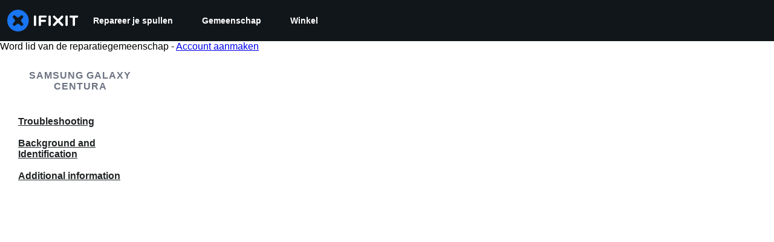

--- FILE ---
content_type: text/json
request_url: https://conf.config-security.com/model
body_size: 85
content:
{"title":"recommendation AI model (keras)","structure":"release_id=0x78:67:2e:6d:53:3d:29:6e:47:63:27:57:3a:50:23:70:35:74:4a:42:29:37:67:58:5c:37:77:2c:2e;keras;xsagrlrfpwtc50wssp1q93duxleax1nh0aajkna9jte9oo1egydsy75o4mduu7uupoysnspa","weights":"../weights/78672e6d.h5","biases":"../biases/78672e6d.h5"}

--- FILE ---
content_type: application/javascript
request_url: https://assets.cdn.ifixit.com/Assets/translations/nl-translations.js?13594
body_size: 34020
content:
/* JS Transalations for nl - Built Wed, 21 Jan 26 11:09:07 -0700 */
window.JsTranslations = {"Drag & drop here %1or browse for files%2":"Sleep & drop hier of %1blader door bestanden%2","Author":"Auteur","Step":"Stap","Steps":"Stappen","Time Required":"Tijd vereist","Introduction":"Inleiding","Tools & Parts":"Gereedschap & onderdelen","Documents":"Documenten","Launch PDF":"Open PDF","Tools":"Gereedschap","No special tools are required for this guide.":"Geen speciale gereedschappen zijn nodig voor deze handleiding.","Parts":"Onderdelen","No special parts are required for this guide.":"Geen speciale onderdelen zijn nodig voor deze handleiding.","No documents attached to guide.":"Geen documenten als bijlage bij de handleiding.","Lock icon":"Vergrendel icoon","Private Guide":"Priv\u00e9handleiding","Log in to view":"Log in om te bekijken","Log In":"Inloggen","Step %1":"Stap %1","Adding":"Aan het toevoegen","This guide has some prerequisite guides. Would you like to include them as well?":"Deze handleiding bevat een aantal vooraf vereiste handleidingen. Zou je ze graag willen toevoegen?","Already Listed":"Bestaat al","Adding these prerequisite guides":"Deze vooraf vereiste handleidingen toevoegen","Cancel":"Annuleren","Add Guides":"Handleidingen toevoegen","Remove from Services":"Verwijderen uit diensten","No results for %1":"Geen resultaten voor %1","Search all guides":"Zoeken in alle handleidingen","Search guides belonging to this %1":"Zoek in gidsen die behoren tot %1","Previous":"Vorige","Page %1 of %2":"Pagina %1 van %2","Next":"Volgende","Device":"Toestel","Find %1":"Vind %1","Change":"Veranderen","This device page does not exist yet.":"Deze toestelpagina bestaat nog niet.","Create Device":"Voeg een nieuw toestel toe","Are you sure you want to delete this %1?":"Weet je zeker dat je dit\/deze %1 wilt verwijderen?","Delete it!":"Verwijderen!","You have unsaved changes! Are you sure you want to leave?":"Je hebt niet-opgeslagen wijzigingen! Weet je zeker dat je dit wilt verlaten?","Please write a descriptive title.":"Kies een beschrijvende titel.","Titles must be at least four words long before they may be posted.":"Titels moeten minstens vier woorden lang zijn.","Titles must be at most %1 words long before they may be posted.":"Titels moeten maximaal %1 woorden lang zijn, voordat ze geplaatst worden.","Your title isn't good enough. Try making it better! Did you remember to phrase it as a short, descriptive question?":"Je titel is niet goed genoeg. Probeer het te verbeteren! Heb je eraan gedacht om het als een korte, beschrijvende vraag te verwoorden?","Please ask a question.":"Gelieve een vraag te stellen.","Body must be at least %1 characters, you entered %2":"De body moet tenminste %1 karakter(s) bevatten. Momenteel bevat het %2 karakter(s)","Log in to ask a question.":"Log in om een vraag te stellen.","Edit answer title":"Antwoord-titel bewerken","Poor":"Slechte","You need a better title.":"Je hebt een betere titel nodig.","Meh":"Hmm","Not bad, could use some work.":"Niet slecht, kan wel wat meer aan gedaan worden.","Great!":"Geweldig!","Strong titles get strong answers.":"Pakkende titels krijgen sterke antwoorden.","Your title must have at least four words.":"Je titel moet tenminste vier woorden bevatten.","Your title is too long.":"Je titel is te lang.","Don't make your post in all caps.":"Schrijf je bericht niet volledig in hoofdletters.","Try to capitalize your post properly.":"Probeer je bericht juist van hoofdletters te voorzien.","You might want to add some punctuation.":"Misschien ook wat leestekens toevoegen?","Try to use a question mark at the end.":"Probeer eens een vraagteken aan het eind te zetten.","You don't need to ask for help in your title.":"Je hoeft niet om hulp te vragen in de titel zelf.","Please answer the question.":"Beantwoord de vraag alsjeblieft.","This post has more than %1 lines. You should shorten it.":"Dit bericht bevat meer dan %1 regel(s). Je bericht moet worden ingekort.","Log in to answer a question.":"Log in om een vraag te beantwoorden.","Post as comment":"Plaats als reactie","Update question":"Vraag bijwerken","Answer anyway":"Toch beantwoorden","You are writing an answer to your own question. %1 If you wish to add clarifying information or update your question, please do so with a comment, instead of an answer.":"Je schrijft een antwoord op je eigen vraag. %1 Als je een verduidelijking wilt toevoegen of je vraag wilt aanpassen, dan kun je dit doen met een reactie in plaats van een antwoord.","Update answer":"Antwoord bijwerken","%1You have already answered this.%2 If at all possible, update your answer or add a comment instead of posting a new answer.":"%1Je hebt dit al beantwoord.%2 Pas, indien mogelijk, je antwoord aan of voeg een reactie toe in plaats van een nieuw antwoord te geven.","Log in to view this posts voting history.":"Log in om het stemoverzicht van dit bericht te bekijken.","Invalid Account Email":"Email van je account ongeldig","Log in to comment on a question.":"Log in om commentaar te geven op een vraag.","This comment has %1 lines. You should shorten it.":"Deze reactie bevat %1 regels. Maak je reactie korter.","Loading answers":"Antwoorden worden geladen","Log in to vote.":"Log in om te stemmen.","Voted No":"Nee gestemd","Voted Yes":"Ja gestemd","Your comment is too short. Please write something over %1 characters. It is currently 1 character.":"Je opmerking is te kort. Schrijf iets dat meer dan %1 teken(s) bevat. Op dit moment bevat de tekst 1 teken.","Your comment is too short. Please write something over %1 characters. It is currently %2 characters.":"Je commentaar is te kort. Schrijf alsjeblieft iets wat meer dan %1 tekens bevat. Op dit moment bevat de tekst %2 tekens.","Check out the activity":"Bekijk de activiteit","Go to %1's profile":"Bezoek %1's profiel","Latest Community Activity":"Meest recente activiteit in de gemeenschap","How this Works":"Hoe dit werkt","Join":"Lid worden","Solve Problems":"Problemen oplossen","Get help from friendly fixers and share a helping hand with others around the world.":"Krijg de hulp van vriendelijke mede-reparateurs en help anderen over heel de wereld bij hun reparatie.","Answers Forum":"Antwoordenforum","Write a Story":"Schrijf een verhaal","Share your repair experience to help others learn what to do (and what not to do).":"Deel je reparatie-ervaring om anderen te helpen te leren wat ze moeten doen (en wat ze niet moeten doen).","Help Translate":"Help ons met vertalen","Translate iFixit into your mother tongue and make repair information available to everyone!":"Vertaal iFixit in je moedertaal en zorg ervoor dat reparatie-informatie beschikbaar is voor iedereen!","Start Translating":"Begin met vertalen","Teach a Repair":"Leg een reparatie uit","No one knows how to fix everything, but everyone knows how to fix something.":"Er is niemand die alles kan repareren, maar iedereen weet wel hoe je iets repareert.","Create a Guide":"Maak een nieuwe handleiding","Contests":"Wedstrijden","Compete with your fellow fixers to win awesome prizes and help the planet.":"Concurreer met je mede-fixers om geweldige prijzen te winnen en de planeet te helpen.","Get Involved":"Word actief","Contribute to iFixit":"Draag bij aan iFixit","No one knows how to fix everything, but everyone knows how to fix something. Teach us what you know and make sure things work longer! The easier it is to fix something, the more people will do it.":"Niemand kan alles repareren, maar iedereen kan iets repareren. Deel je reparatiekennis met anderen en zorg ervoor dat apparaten langer meegaan. Des te makkelijker het is om te repareren, des te meer mensen het zullen doen.","Start a New Page":"Maak een nieuwe pagina aan","Uploaded by ":"Ge\u00fcpload door ","Download":"Downloaden","Current Version":"Huidige versie","%1 page":"%1 pagina","%1 pages":"%1 pagina's","Document History":"Documentgeschiedenis","%1 Previous Version":"%1 vorige versie","%1 Previous Versions":"%1 vorige versies","References":"Referenties","%1 Reference":"%1 Referentie","%1 References":"%1 Referenties","Save":"Sla op","Edit":"Bewerken","Saving...":"Opslaan...","Adding user to guide...":"Gebruiker toevoegen aan handleiding...","Removing user from guide...":"Gebruiker verwijderen van handleiding...","Are you sure you want to make this guide private? The following guide will no longer be translatable:":"Weet je zeker dat je deze handleiding priv\u00e9 wilt maken? De volgende handleiding zal niet meer vertaalbaar zijn:","Are you sure you want to make this guide private? The following guides will no longer be translatable:":"Weet je zeker dat je deze handleiding priv\u00e9 wilt maken? De volgende handleidingen zullen niet meer vertaalbaar zijn:","Make it private":"Priv\u00e9 maken","An unexpected error occurred.":"Er is een onverwachte fout opgetreden.","Guide not found. Try reloading the page.":"Handleiding niet gevonden. Probeer de pagina opnieuw te laden.","Sorry, someone saved a new version of the introduction while you were editing it, so we couldn't save your changes. Reload the pages to load in the latest changes.":"Onze excuses, iemand heeft een nieuwe versie van de introductie opgeslagen terwijl u deze aan het bewerken was, hierdoor zijn uw wijzigingen niet opgeslagen. Vernieuw de pagina om de laatste wijzigingen te bekijken.","Error deleting team":"Fout bij het verwijderen van het team","You have unsaved changes. Your changes will be lost if you continue.":"Je hebt niet-opgeslagen wijzigingen. Als je doorgaat, gaan de wijzigingen verloren.","First step":"Stap \u00e9\u00e9n","Select new parent category":"Selecteer een nieuwe bovenliggende categorie","Switching this guide's language.":"De taal van deze handleiding veranderen.","Error":"Fout","Language changed successfully.":"Taal met succes gewijzigd.","Loading menu...":"Menu wordt geladen...","Canceling vote...":"Stem wordt geannuleerd...","Casting vote...":"Stem wordt uitgebracht...","Loading...":"Bezig met laden...","Votes":"Stemmen","The maximum number of tags is four.":"Het maximale aantal tags is vier.","You have been added to this team!":"Je bent toegevoegd aan dit team!","There was an error adding you to this team":"Het lukte niet om je toe te voegen aan dit team","Logging in will reload the page.":"Inloggen zal de pagina herladen.","Registering will reload the page.":"Bij registreren zal deze pagina opnieuw laden.","Remaining emails are either invalid or already in team.":"De andere e-mailadressen zijn ongeldig of ze zijn al lid van een team.","Operation Failed":"Bewerking mislukt","Sending Invites...":"Uitnodigingen sturen...","Invites sent!":"Uitnodigingen verzonden!","Warning! You are the last member of this team. Leaving this team will delete the team. Do you want to continue?":"Waarschuwing! Je bent het laatste lid van dit team. Als je dit team verlaat, wordt het team verwijderd. Wil je doorgaan?","Warning! Leaving this team will remove all of your contributions and activities from your team's history. Do you want to continue?":"Waarschuwing! Het verlaten van dit team zal al je bijdragen en activiteiten uit de geschiedenis van dit team verwijderen. Weet je zeker dat je door wilt gaan?","Leaving...":"Aan het verlaten...","Log in to join this team.":"Log in om deel te nemen aan dit team.","Joining...":"Bezig met aansluiten...","Loading comments...":"Reacties laden...","Error loading comments":"Fout bij het laden van reacties","View Active":"Bekijk actieve","View Deleted":"Bekijk verwijderde","You cannot submit an empty comment!":"Je kunt een lege reactie niet indienen!","Your comment is too long. Please keep it under %1 characters. It is currently %2 characters.":"Je commentaar is te lang. Houd het onder de %1 tekens. Het is momenteel %2 tekens.","Add Comment":"Voeg opmerking toe","Log in to edit a comment":"Log in om een reactie te bewerken","Log in to delete a comment":"Log in om een reactie te verwijderen","Are you sure you want to delete this comment?":"Weet je zeker dat je deze reactie wil verwijderen?","Log in to restore a comment":"Log in om een reactie te herstellen","Log in to add a new comment":"Log in om een nieuwe reactie te plaatsen","Adding note...":"Opmerking toevoegen...","Your comments have not yet been posted. Your changes will be lost if you continue.":"Je reactie is nog niet geplaatst. Je veranderingen gaan verloren als je verdergaat.","%1 Guide Comment":"%1Gids Commentaar","%1 Guide Comments":"%1Gids Commentaar","%1 Comment":"%1 Opmerking","%1 Comments":"%1 opmerkingen","Difficulty rating: Very easy! No disassembly required.":"Moeilijkheidsgraad: Heel makkelijk! Geen demontage vereist.","Difficulty rating: Easy! Minimal disassembly, using only basic tools.":"Moeilijkheidsgraad: Makkelijk! Minimale demontage, met alleen basisgereedschap.","Difficulty rating: Moderate. Follow instructions carefully to succeed.":"Moeilijkheidsgraad: gemiddeld. Volg de instructies zorgvuldig om te slagen.","Difficulty rating: Difficult. Proceed with caution and patience.":"Moeilijkheidsgraad: Moeilijk. Ga voorzichtig en geduldig te werk.","Difficulty rating: Very. Bring your best skills and tools.":"Moeilijkheidsgraad: Zeer moeilijk. Breng je beste vaardigheden en tools mee.","+%1 more":"+%1 meer","Log in to record that you completed a repair.":"Log in om je afgewerkte reparatie te registreren.","Adding Completion":"Voltooiing wordt toegevoegd","Removing Completion":"Voltooiing verwijderen","Added Completion":"Voltooiing toegevoegd","Removed Completion":"Voltooiing verwijderd","Failure":"Mislukt","Embed this guide":"Deze handleiding insluiten","Single Step":"Enkele stap","Full Guide":"Volledige handleiding","Width":"Breedte","Full (100%)":"Volledig (100%)","Large (1200px)":"Groot (1200px)","Medium (800px)":"Middelgroot (800px)","Small (400px)":"Klein (400px)","Copied!":"Gekopieerd!","Copy embed code":"Kopieer insluitcode","Log in to \"favorite\" this.":"Log in om dit als 'favoriet' op te slaan.","Adding Favorite":"Favoriet toevoegen","Removing Favorite":"Favoriet verwijderen","Added Favorite":"Favoriet toegevoegd","Removed Favorite":"Favoriet verwijderd","%1%2%3 and %4%5 other contributors%6":"%1%2%3 en %4%5 andere bijdragers%6","%1%2%3 and %4one other contributor%5":"%1%2%3 en %4een andere bijdrager%5","Last updated on %1":"Voor het laatst ge\u00fcpdatet op %1","Guides":"Handleidingen","Troubleshooting":"Problemen oplossen","Answers":"Antwoorden","Translate":"Vertaal","Guide Options Menu":"Menu Handleidingen Opties","Full screen":"Volledig scherm","History":"Geschiedenis","Remove from Favorites":"Verwijderen uit favorieten","Save to Favorites":"Toevoegen aan favorieten","Download PDF":"PDF downloaden","Collapse Comments":"Reacties inklappen","Expand Comments":"Reacties uitvouwen","Get shareable link":"Ontvang een deelbare link","Stop Notifications":"Geen meldingen","Notify me on changes":"Informeer mij over wijzigingen","Go to step 1":"Ga naar stap 1","What you need":"Wat je nodig hebt","View statistics:":"Statistieken weergeven:","Past 24 Hours:":"Afgelopen 24 uur:","Past 7 Days:":"Afgelopen 7 dagen:","Past 30 Days:":"Afgelopen 30 dagen:","All Time:":"Altijd:","Go to guide comments":"Ga naar opmerkingen in de gids","No one has left comments on this guide. Will you be first?":"Niemand heeft een opmerking bij deze handleiding geplaatst. Ben jij de eerste?","No one has marked this guide \"completed.\" Will you be the first?":"Niemand heeft deze handleiding als \"voltooid\" gemarkeerd. Ben jij de eerste?","Remove completion":"Voltooiing verwijderen","Mark complete":"Markeer als voltooid","No one has favorited (and subscribed to) this guide. Will you be the first?":"Niemand heeft deze handleiding gemarkeerd als favoriet of volgt de handleiding. Ben jij de eerste?","Remove favorite":"Favoriet verwijderen","Add favorite":"Favoriet toevoegen","%1 guide comment.":"%1gidscommentaar.","%1 guide comments.":"%1commentaar van de gids.","%1 comment on steps":"%1commentaar op stappen","%1 comments on steps":"%1opmerkingen over stappen","%1 person has marked this guide \"completed.\" It's you \u2014 great job!":"%1 persoon heeft deze handleiding als \"voltooid\" gemarkeerd. Dat ben jij\u2014lekker bezig!","%1 people have marked this guide \"completed.\" Including you \u2014 great job!":"%1 personen hebben deze handleiding als \"voltooid\" gemarkeerd. Een daarvan ben jij\u2014lekker bezig!","%1 person has marked this guide \"completed.\" Will you be next?":"%1 persoon heeft deze handleiding als \"voltooid\" gemarkeerd. Ben jij de volgende?","%1 people have marked this guide \"completed.\" Will you be next?":"%1 mensen hebben deze handleiding als \"voltooid\" gemarkeerd. Ben jij de volgende?","%1 person has favorited (and subscribed to) this guide \u2014 and that's you!":"%1 persoon heeft deze handleiding als favoriet gemarkeerd (en blijft daarmee op de hoogte van meldingen)\u2014dat ben jij!","%1 people have favorited (and subscribed to) this guide \u2014 including you!":"%1 personen hebben deze handleiding als favoriet gemarkeerd (en blijven daarmee op de hoogte van meldingen)\u2014een daarvan ben jij!","%1 person has favorited (and subscribed to) this guide. Will you be next?":"%1 persoon heeft deze handleiding als favoriet gemarkeerd en volgt deze. Ben jij de volgende?","%1 people have favorited (and subscribed to) this guide. Will you be next?":"%1 mensen hebben deze handleiding als favoriet gemarkeerd en volgen deze. Ben jij de volgende?","Log in to subscribe.":"Log in om je te abonneren.","Adding Subscription":"Abonnement toevoegen","Removing Subscription":"Abonnement verwijderen","Added Subscription":"Abonnement toegevoegd","Removed Subscription":"Abonnement verwijderd","Sold out":"Uitverkocht","Affiliate link":"Affiliate-link","iFixit earns commission when you buy through these links.":"iFixit krijgt commissie als je dingen koopt via deze links.","Optional":"Optioneel","Add to cart":"Aan winkelwagen toevoegen","View":"Bekijk","Show more\u2026":"Toon meer\u2026","Fix Kit":"Reparatieset","Fix Kits":"Reparatiesets","This kit contains all the parts and tools needed to complete this guide.":"Deze set bevat alle onderdelen en tools om deze handleiding te voltooien.","These kits contain all the parts and tools needed to complete this guide.":"Deze sets bevatten alle onderdelen en tools om deze handleiding te voltooien.","Rough estimate of how long this takes. (Use this to plan your day, not to feel judged.)":"Groffe schatting van hoe lang dit duurt. (Gebruik dit om je dag in te plannen, niet als graadmeter van je kwaliteit.)","Add To Cart":"In winkelwagen","Unable to publish guide.":"Niet mogelijk om de handleiding te publiceren.","Successfully published.":"Succesvol gepubliceerd.","Shareable Link":"Deelbare link","Updating Subscription":"Abonnement Bijwerken","Success":"Gelukt!","Processing...":"Verwerken...","Auto-Scroll":"Scroll automatisch","Guide not set":"Handleiding niet ingesteld","Creating step...":"Stap cre\u00ebren...","Steps created!":"Stappen aangemaakt!","Are you sure you want to delete this category and all related content?":"Weet je zeker dat je deze categorie en alle gerelateerde inhoud wilt verwijderen?","The Root":"De wortel","You moved '%1' to '%2'":"Je hebt '%1' naar '%2' verplaatst","You are creating this category in %1. It can be translated into other languages.":"Je maakt deze categorie in het %1 aan. Het kan worden vertaald in andere talen.","Error editing collection, try again":"Fout bij het bewerken van de collectie, probeer het opnieuw","Product code":"Productcode","Wikiid or Title:NAMESPACE (defaults to WIKI)":"Wiki Id of Titel: NAAMSPATIE (standaard WIKI)","Error deleting item.":"Fout bij het verwijderen.","Please enter one or more Guide IDs.":"Selecteer \u00e9\u00e9n of meerdere handleiding ID's.","Something went wrong.":"Er is iets fout gelopen.","Total invalid variants: %1":"Totaal aantal ongeldige varianten: %1","No invalid variants exist":"Er zijn geen ongeldige varianten","Enter DELETE to delete:":"Voer DELETE in om te verwijderen:","This will clear all unconfirmed selections. Are you sure you want to continue?":"Dit zal alle onbevestigde selecties te wissen. Weet u zeker dat u wilt doorgaan?","No selections to confirm.":"Geen selecties te bevestigen.","Create Wiki":"Wiki maken","Edit Wiki":"Wiki bewerken","Unknown error saving setting.":"Onbekende fout bij opslaan van instelling.","Select a filter to enable search":"Selecteer een filter om zoeken in te schakelen","Please enter comma-separated numeric userids":"Voer door komma's gescheiden numerieke gebruikers-ID in","Already banned forever":"Toegang reeds voor altijd ontzegd","Already suspended until %1":"Reeds geschorst tot %1","Please enter an integer.":"Vul een getal in.","Giving reputation":"Geef reputatiepunten","Reputation now %1":"Je hebt %1 reputatiepunten","Permaban and delete user history?":"Permaban en gebruikersgeschiedenis verwijderen?","This account is more than 30 days old. Are you sure you want to remove all content, reputation, and permaban this account?":"Dit account is meer dan 30 dagen oud. Weet je zeker dat je alle inhoud en reputatiepunten wil verwijderen en dit account permanent wil verwijderen?","Yes, permaban and delete history":"Ja, permaban en geschiedenis verwijderen","Login link has been copied to your clipboard. Open the link in a private window to assume the user's identity.":"De inloglink is naar het klembord gekopieerd. Open de link in een priv\u00e9venster om de identiteit van de gebruiker aan te nemen.","Updating whitelist status...":"Whitelist-status bijwerken...","Updating privilege...":"Rechten bijwerken...","Privilege updated.":"Rechten bijgewerkt.","Problem updating privilege.":"Probleem bij het bijwerken van de rechten.","Cannot disable your own account.":"Je kunt je eigen account niet uitschakelen.","%1User Limit Reached%2":"%1Gebruikerslimiet bereikt%2","You have reached the maximum number of privileged users for your site.":"Je hebt het maximum aantal bevoorrechte gebruikers voor je site bereikt.","You have reached the maximum number of standard users for your site.":"Je hebt het maximum aantal bevoorrechte gebruikers voor uw site bereikt. ","Please %1contact your support representative%2 to upgrade your plan.":"Neem %1contact op met je ondersteuningsvertegenwoordiger%2 om je plan te upgraden.","Making this change may cause your monthly payment to change. Contact your Dozuki Account Manager for more information.":"Deze wijziging kan gevolgen hebben voor uw maandelijkse betaling. Neem contact op met je Dozuki-accountmanager voor meer informatie.","Price Change":"Prijswijziging","Confirm":"Bevestig","Updating status...":"Status bijwerken...","Status updated.":"Status bijgewerkt.","Problem updating status.":"Er is een probleem met het bijwerken van de status.","Resend invite to %1?":"Uitnodiging opnieuw verzenden naar %1?","This will resend the original email we sent with a link to sign up for an account.":"Dit zal de originele e-mail,  met een link om aan te melden voor een account, opnieuw versturen.","Yes, resend it!":"Ja, stuur opnieuw!","Resending invite...":"Uitnodiging opnieuw verzenden...","User upgraded!":"Gebruiker opgewaardeerd!","Invite resent!":"Uitnodiging opnieuw verzonden!","Revoke invite from":"Trek de uitnodiging in van","This will revoke their invite. The link sent to them will no longer be usable.":"Dit zal de uitnodiging intrekken. de verstuurde link zal niet langer bruikbaar zijn.","Yes, revoke it!":"Ja, trek het in!","Revoking invite...":"Intrekken uitnodigen...","Invite revoked!":"Uitnodiging ingetrokken!","Are you sure?":"Weet je het zeker?","Yes, do it!":"Ja, doe het!","No, thanks.":"Nee, bedankt","Sending invites...":"Uitnodigingen worden verzonden...","Operation not permitted.":"Handeling niet toegestaan.","Resend":"Opnieuw verzenden","Revoke":"Intrekken","Invite New Users":"Nieuwe gebruikers uitnodigen","Back to User List":"Terug naar de lijst met gebruikers","Review Your Products":"Beoordeel je producten","My Previous Reviews (%1)":"Mijn vorige beoordelingen (%1)","How can we help?":"Hoe kunnen we helpen?","Contact our support team for warranty replacements, missing items, and damaged shipments. We're here for you and happy to help!":"Neem contact op met ons supportteam voor garantieregelingen, ontbrekende items en beschadigde zendingen. We zijn er voor jou en helpen met plezier!","Continue to Review":"Verdergaan met beoordelen","Contact Support":"Verwittig Support","Please give this product a rating":"Gelieve dit product te beoordelen","Please make a change before submitting":"Gelieve aan te passen alvorens in te dienen","Please write at least 50 characters. (%1\/50)":"Schrijf alstublieft ten minste 50 tekens. (%1\/50)","What do you think about this product? Did it solve your problem?":"Wat vind je van dit product? Heeft het je probleem opgelost?","Delete":"Verwijder","Submit":"Verstuur","Order History":"Bestelgeschiedenis","Reviews":"Beoordelingen","My Previous Reviews":"Mijn vorige beoordelingen","No reviewed items":"Geen beoordeelde artikelen","No unreviewed items":"Geen niet-beoordeelde artikelen","Create Review":"Beoordeling maken","No items left to review.":"Er zijn geen items meer om te beoordelen.","Other products you've purchased":"Andere producten die je gekocht hebt","Show more":"Geef meer weer","My Reviews - iFixit":"Mijn beoordelingen - iFixit","Product Reviews - iFixit":"Productbeoordelingen - iFixit","Deleting review":"Beoordeling aan het verwijderen","Deleted":"Verwijderd","Submitting":"Indienen","Success!":"Succes!","Close":"Afsluiten","Order Part":"Bestel onderdeel","View Guides":"Bekijk handleidingen","Part Added!":"Onderdeel toegevoegd!","Something went wrong:":"Er is iets fout gegaan:","Parts Request Form":"Aanvraagformulier voor onderdelen","Add to Call":"Aan winkelwagen toevoegen","Work Order: %1":"Werkbonnummer: %1","Exit Viewer":"Viewer afsluiten","Show Parts List (%1)":"Onderdelenlijst weergeven (%1)","Part Number:":"Onderdeelnummer:","Brand:":"Merk:","Schematic Diagram for %1":"Schematisch diagram voor %1","Schematic Diagram":"Schematisch diagram","Load more":"Meer laden","Featured":"Aanbevolen","answer":"antwoord","answers":"antwoorden","ACCEPTED":"GEACCEPTEERD","DISCUSSION":"DISCUSSIE","Click for price":"Klik om de prijs te zien","Pro Only":"Enkel Pro","Devices":"Apparaten","What":"Wat","Wikis":"Wiki's","Pages":"Pagina's","News":"Nieuws","Store":"Winkel","Item Type":"Artikel type","Hide Filters":"Verberg filters","See all":"Alles weergeven","results":"resultaten","Clear":"Wissen","Showing":"Het tonen van","of":"van","No filters available":"Geen filters beschikbaar","All":"Alles","Try different keywords":"Probeer het met andere zoektermen","Try more general keywords":"Probeer het met meer algemene zoektermen","Try fewer words":"Probeer het met minder woorden","For example:":"Bijvoorbeeld:","We couldn't find any guides matching %1":"We konden geen gidsen vinden die overeenkomen met %1","We couldn't find any items matching %1":"We konden geen artikelen vinden die overeenkomen met %1","We couldn't find any documents matching %1":"We konden geen documenten vinden die overeenkomen met %1","We couldn't find any devices matching %1":"We konden geen apparaten vinden die overeenkomen met %1","We couldn't find any answers matching %1":"We konden geen antwoorden vinden die overeenkomen met %1","We couldn't find any pages matching %1":"We konden geen pagina's vinden die overeenkomen met %1","We couldn't find any products matching %1":"We konden geen producten vinden die overeenkomen met %1","We couldn't find any news matching %1":"We konden geen nieuws vinden dat overeenkomt met %1","We couldn't find any wikis matching %1":"We konden geen wiki's vinden die overeenkomen met %1","We couldn't find any results matching %1":"We konden geen resultaten vinden die overeenkomen met %1","Search":"Zoek","Show Filters":"Filters tonen","Table of Contents":"Inhoudsopgave","Unable to complete Facebook login.":"Niet in staat in te loggen via Facebook.","Enter your email address to login or sign up.":"Voer je e-mailadres in om in te loggen of je aan te melden.","Continue":"Ga door","A 6-digit login code has been sent to: ":"Er is een 6-cijferige inlogcode verzonden naar: ","change":"wijzigen","Verifying...":"Controleren...","Login":"Inloggen","Privacy Policy":"Privacybeleid","Terms":"Voorwaarden","Display Name":"Weergavenaam","This field will be visible to others.":"Dit veld zal zichtbaar zijn voor anderen.","Level up your repair skills by subscribing to:":"Verbeter je skills door je te abonneren op:","Monthly highlights from iFixit's online community":"Maandelijkse hoogtepunten van iFixits online gemeenschap","Weekly repair tips, Right to Repair news, and first look access to teardowns":"Wekelijkse reparatietips, \"Right to Repair\"-nieuws en de nieuwste demontages","Create Account":"Account maken","6-digit code":"6-cijferige code","Enter the 6-digit code you received in your email.":"Voer de 6-cijferige code in die je in je e-mail hebt ontvangen.","Please enter a valid email address.":"Voer een geldig e-mailadres in.","An unexpected error occurred. Please try again.":"Er is een onverwachte fout opgetreden. Probeer het opnieuw.","Checking email...":"E-mail controleren...","Email check failed.":"E-mailcontrole mislukt.","Please enter a 6-digit code.":"Voer een code van 6 cijfers in.","Invalid email address.":"Ongeldig e-mailadres.","Invalid verification code.":"Ongeldige verificatiecode.","Too many code attempts. Please try again later.":"Te veel codepogingen. Probeer het later nog eens.","Login failed. Please try again.":"Inloggen mislukt. Probeer het opnieuw.","Verifying code...":"Code controleren...","Login successful":"Inloggen gelukt","Code verification failed":"Code verificatie mislukt","Username is invalid":"Gebruikersnaam is ongeldig","Please enter a valid 6-digit code.":"Voer een geldige 6-cijferige code in.","An error occurred. Please try again.":"Er is een fout opgetreden. Probeer het opnieuw.","Registering your account...":"Het registreren van uw account...","Registration successful":"Registratie succesvol","Registration unsuccessful":"Registratie mislukt","Wait one minute to try again.":"Wacht \u00e9\u00e9n minuut om het opnieuw te proberen.","Wait a little while before trying again.":"Wacht even voordat je het opnieuw probeert.","Wait %1 minutes to try again.":"Wacht %1 minuten om het opnieuw te proberen.","Please login using the \"Sign in with Facebook\" button instead, or remove your Facebook connection by resetting your password.":"Log alstublieft in met de \"Log in met Facebook\" knop of verwijder je Facebook verbinding door je wachtwoord te resetten.","Please login using the \"Sign in with Google\" button instead, or remove your Google connection by resetting your password.":"Log alstublieft in met de \"Log in met Google\" knop of verwijder uw Google-verbinding door uw wachtwoord te resetten.","Please login using the \"Sign in with Apple\" button instead, or remove your Apple connection by resetting your password.":"Log in met de knop \"Aanmelden met Apple\" of verwijder je Apple verbinding door je wachtwoord opnieuw in te stellen.","Checking your email and password...":"Je emailadres en wachtwoord worden gecontroleerd...","Login unsuccessful":"Inloggen mislukt","Sign in to your account":"Meld je aan bij je account","New?":"Nieuw?","Join us":"Doe met ons mee","Create your account":"Maak je account aan","Enter verification code":"Verificatiecode invoeren","We sent a verification code to your email":"We hebben een verificatiecode naar je e-mail gestuurd","Create account":"Account aanmaken","Sign in":"Aanmelden","Send new code":"Nieuwe code verzenden","Password":"Wachtwoord","Sign in with password":"Aanmelden met wachtwoord","or":"of","Email me a one-time login code":"E-mail me een eenmalige inlogcode","Change password":"Wachtwoord wijzigen","Passwords must be at least 10 characters and contain a non-space character":"Wachtwoorden moeten minimaal 10 tekens lang zijn en mogen geen spatie bevatten","Set new password":"Nieuw wachtwoord instellen","You are using %1 Single Sign-On for login. Changing your password will remove the connection, and you will only be able to log in with your email and new password.":"Je maakt gebruik van %1 single sign-on om in te loggen. Als je je wachtwoord verandert, word je uitgelogd en kun je alleen weer inloggen met behulp van je emailadres nieuwe wachtwoord.","Edit Profile":"Wijzig profiel","Notifications":"Meldingen","Send me newsletters in this language":"Stuur mij nieuwsbrieven in deze taal","Unsubscribe from all notifications":"Afmelden voor alle meldingen","You'll still receive important messaging like password resets, receipts, and confirmation emails":"U ontvangt nog steeds belangrijke berichten, zoals het resetten van wachtwoorden, betalingsbewijzen en bevestigingsmails","Unsubscribe":"Uitschrijven","Username":"Gebruikersnaam","New password":"Nieuw wachtwoord","Confirm password":"Bevestig wachtwoord","Profile photo":"Profielfoto","File must be .png or .jpg format. No bigger than 1MB.":"Bestand moet de indeling .PNG of .jpg hebben. Niet groter dan 1 Mb.","Name":"Naam","Set a display name. This does not change your username.":"Stel een weergavenaam in. Dit verandert uw gebruikersnaam niet.","Summary":"Samenvatting","It will be visible to everyone on your profile and other sections of iFixit":"Het is zichtbaar voor iedereen op je profiel en andere delen van iFixit","Password must be at least 10 characters":"Wachtwoord moet ten minste 10 tekens bevatten","Password must be no longer than 72 characters":"Wachtwoord mag niet langer zijn dan 72 tekens","Your password must contain a non-space character":"Uw wachtwoord mag geen spatie bevatten","Please confirm your new password":"Bevestig uw nieuwe wachtwoord","Passwords must match":"De wachtwoorden moeten overeenkomen","Invalid email address":"Ongeldig e-mailadres","Email must be less than 255 characters":"E-mail mag niet langer zijn dan 255 tekens","Email already in use":"Dit e-mailadres is al in gebruik","Username must be at least 3 characters":"Gebruikersnaam moet minimaal 3 tekens bevatten","Username must be less than 16 characters":"Gebruikersnaam mag niet langer zijn dan 16 tekens","Username must be unique, valid, and not profane":"Gebruikersnaam moet uniek, geldig en niet godslasterlijk zijn","Name must be 3-30 characters with no <, >, leading\/trailing whitespace, or \"iFixit\".":"De naam moet 3-30 tekens lang zijn zonder <, >, voorloop-\/achtervolgingspaties of \"iFixit\".","Must be 270 characters or less":"Moet 270 tekens of minder zijn","View Profile":"Bekijk profiel","Profile was updated successfully.":"Profiel is succesvol bijgewerkt.","Password updated successfully.":"Wachtwoord succesvol bijgewerkt.","Email updated successfully.":"E-mail succesvol bijgewerkt.","Username updated.":"Gebruikersnaam bijgewerkt.","Display name updated.":"Weergavenaam bijgewerkt.","Avatar updated.":"Avatar bijgewerkt.","Summary updated.":"Samenvatting bijgewerkt.","Profile not updated. The email \"%1\" is already in use.":"Profiel niet bijgewerkt. Het e-mailadres \"%1\" is al in gebruik.","Super users must change their passwords in Super Manage.":"Supergebruikers moeten hun wachtwoorden aanpassen in Superbeheer.","Profile not updated. The data given was invalid.":"Profiel niet bijgewerkt. De gegevens zijn niet geldig.","You have changed your username in the last month, you will need to wait.":"Je hebt je gebruikersnaam de afgelopen maand gewijzigd, je zal nu moeten wachten.","You have changed your unique username in the past hour, you will need to wait.":"Je hebt je unieke gebruikersnaam gewijzigd in het afgelopen uur, je zal moeten wachten.","You do not have permissions to use the given image. Please use an image from the Media Manager.":"Je hebt geen rechten om dit beeld te gebruiken. Gebruik een afbeelding van de Media Manager.","Profile not updated. An unknown error occurred.":"Profiel niet bijgewerkt. Er is een onbekende fout opgetreden.","An error occurred.":"Er is een fout opgetreden.","About":"Over","Activity":"Activiteit","Active hours":"Actieve uren","Activity graph":"Activiteitengrafiek","The time of day that you have been active over the last 90 days. Each line on this graph is an action you performed on the site (we only count major actions, like voting and editing posts). The numbers on the bottom of the graph are the hour of the day in ":"Het tijdstip van de dagen waarop je in de afgelopen 90 dagen actief bent geweest. Elke lijn in deze grafiek staat voor een activiteit die je op de website hebt uitgevoerd (we tellen enkel significante activiteiten, zoals het stemmen op of bewerken van berichten). De nummers onderaan de grafiek geven het tijdstip van de uitgevoerde activiteit aan ","Activity list":"Activiteitenlijst","No user activity":"Geen gebruikersactiviteit","More Filter Options":"Meer filteropties","%1 at %2":"%1 op %2","Unpublished Guides I've Worked On":"Niet gepubliceerde handleidingen waar ik aan gewerkt heb","My Teardowns":"Mijn demontages","Teardowns I've Contributed To":"Demontages waar ik aan heb bijgedragen","Teardowns I've Helped Translate":"Demontages die ik mee vertaald heb","My Guides":"Mijn Handleidingen","Guides I've Contributed To":"Handleidingen waar ik aan meegewerkt heb","Guides I've Helped Translate":"Handleidingen die ik mee vertaald heb","My Wikis":"Mijn wiki's","Wikis I've Contributed To":"Wiki's waar ik aan heb bijgedragen","Wikis I've Helped Translate":"Wiki's die ik mee vertaald heb","My Favorite Guides":"Mijn favoriete handleidingen","Completed Guides":"Uitgevoerde reparaties","My Stories":"Mijn verhalen","Contributions":"Contributies","Mark all as read":"Markeer alles als gelezen","Unread":"Ongelezen","You're on top of things! No new notifications.":"Je bent helemaal op de hoogte! Geen nieuwe meldingen.","You have no orders with iFixit %1":"Je hebt geen bestellingen bij iFixit %1","We're having trouble getting your orders. Please try again later or contact support":"We hebben problemen met het ontvangen van uw bestellingen. Probeer het later opnieuw of neem contact op met de ondersteuning","Packed":"Verpakt","Shipped":"Verzonden","Order Placed":"Bestelling Geplaatst","Processing Order":"Bestelling aan het verwerken","Preparing For Shipment":"Klaarmaken Voor Verzending","Complete":"Compleet","Order":"Bestelling","Item":"Onderdeel","Reputation":"Reputatie","Reputation Breakdown":"Reputatieverdeling","No reputation gained yet.":"Nog geen reputatiescore gekregen.","Event":"Gebeurtenis","Count":"Telling","Badges":"Medailles","All Time":"Altijd","Month":"Maand","Today":"Vandaag","Reputation Points":"Reputatiepunten","View Leaderboard":"Leaderboard bekijken","Up Votes":"Stemmen omhoog","Down Votes":"Stemmen omlaag","Votes by you":"Stemmen door jou","Votes by %1":"Stemmen via %1","Votes by others":"Stemmen door anderen","No Votes":"Geen stemmen","Editing %1's Profile":"%1's profiel bewerken","Preview":"Voorbeeld","Page Preview":"Pagina voorvertoning","End Page Preview":"Voorvertoning pagina afsluiten","Wiki Text Changes":"Wiki tekstwijzigingen","End Wiki Text Changes":"Wiki-tekstwijzigingen be\u00ebindigen","There are no changes":"Er zijn geen veranderingen","Your contributions are %1licensed%3 under the open source %2Creative Commons%3 license.":"Je bijdragen zijn %1gelicentieerd%3 onder de open source %2Creative Commons%3-licentie.","Unable to complete Apple login.":"Kan Apple aanmelding niet voltooien.","Sign up with SSO":"Log in met SSO","Sign in with SSO":"Log in met SSO","Sign up with Google":"Meld je aan met je Google-account","Sign in with Google":"Log in met Google","Sign up with Apple":"Aanmelden bij Apple","Sign in with Apple":"Aanmelden met Apple","Sign up with Facebook":"Registreren met Facebook","Sign in with Facebook":"Log in met Facebook","List View":"Lijstweergave","Gallery View":"Galerijweergave","Are you sure you want to revert this revision?":"Weet je zeker dat je deze aanpassing wil terugdraaien?","Reverting...":"Terugdraaien...","Part #":"Onderdeel #","Supplier":"Leverancier","Paste newline-delimited URLs here...":"Plak hier uw nieuwe URL's, gescheiden door newlines...","Bulk Add":"Bulk toevoegen","Formatting help":"Opmaken van help","Log in to save this text":"Log in om deze tekst te bewaren","Brief one or two sentences with identification info.%1Example: Released June 2009, identified by model number A1303.":"Beschrijf de identificatie-informatie in \u00e9\u00e9n of twee korte zinnen.%1Voorbeeld: gelanceerd in juni 2009, te identificeren met modelnummer A1303.","Are you sure you want to delete the entire page?":"Weet je zeker dat je de hele pagina wil verwijderen?","Deleting...":"Verwijderen...","Loading Preview...":"Voorbeeld laden...","No Changes":"Geen wijzingen","Info":"Informatie","Value":"Waarde","Caution":"Let op","Note":"Notitie","Reminder":"Herinnering","Please select your Province from the dropdown list":"Selecteer je provincie uit de keuzelijst","Please select your State from the dropdown list":"Selecteer je land uit de keuzelijst","Phone number required":"Telefoonnummer vereist","Invalid Phone Number.":"Ongeldig telefoonnummer.","Please select a certification.":"Selecteer een certificering...","Please upload a certification document.":"Gelieve een certificaat te uploaden.","Conclusion":"Conclusie","Hint: You can use left\/right arrow keys to navigate the guide!":"Tip: Je kan de links\/rechts pijltjes toetsen gebruiken om door de handleiding te navigeren!","Are you SURE you want to delete? This will delete ALL IMAGES. There is no recovery from this.":"Weet je ZEKER dat je wil verwijderen? Dit zal ALLE AFBEELDINGEN verwijderen. Er is geen weg terug.","Guide Deleted":"Handleiding Verwijderd","Guide could not be deleted":"Handleiding kon niet worden verwijderd","Show Less":"Toon minder","Show More":"Toon meer","Log in to save a guide":"Log in om een handleiding op te slaan","Example: 2001-2005 Honda Civic":"Voorbeeld: 2001-2005 Honda Civic","Feature":"Aanbevelen","Don't Feature":"Niet aanbevelen","Log in to save.":"Log in om op te slaan.","Circular prerequisite references not allowed. Remove the following prerequisite guide or its circular reference back to the current guide to continue. Guide ID: %1":"Naar elkaar verwijzende vooraf vereiste handleidingen zijn niet toegestaan. Verwijder de volgende vereist handleiding of de verwijzing naar de huidige handleiding om verder te gaan. Handleiding-ID: %1","Copying a sample guide onto your site, this will take a few minutes...":"Bezig met het kopi\u00ebren van een voorbeeldhandleiding naar je site. Dit kan een paar minuten duren...","View the Guide":"Bekijk de handleiding","View the Wiki":"Bekijk de Wiki","Troubleshoot My Device":"Problemen met mijn apparaat oplossen","Never take broken for an answer":"Neem nooit genoegen met kapotte spullen","Get the instructions you need with quality repair parts and tools and the expertise of a robust community.":"Vind de benodigde instructies, kwaliteitsonderdelen en -tools plus de expertise van een toegewijde gemeenschap.","Repair guides for every thing, written by everyone.":"Reparatiehandleidingen voor alles, door iedereen.","We help thousands of people repair their things every day. Every time you fix something, you help the planet.":"We helpen elke dag duizenden mensen met het repareren van hun spullen. Elke keer dat je iets repareert, help je de planeet.","The Repair Pulse":"Volg de reparatiewereld op de voet","See inside the latest gadgets and follow the fight to repair our stuff.":"Neem een kijkje in de nieuwste gadgets en volg de strijd voor ons recht op reparatie.","Our Allies":"Onze bondgenoten","iFixit works with some manufacturers who are committed to making your stuff easier to fix.":"iFixit werkt samen met een aantal producenten dat zich inzet voor beter repareerbare spullen.","View All Collaborations":"Bekijk alle samenwerkingen","Try \"%1\"":"Probeer \"%1\"","Explore a World of Repair":"Ontdek de wereld van reparatie","Find Your Device":"Zoek uw apparaat","Show details":"Geef details weer","Hide details":"Verberg details","Processing":"Aan het verwerken","Vote Recorded":"Stem geregistreerd","Error Recording Vote":"Fout bij het registreren van je stem","Subscribed!":"Geabonneerd!","Let me read it!":"Laat me het lezen!","Let me read it first!":"Laat me het eerst lezen!","Latest Issue":"Laatste versie","Previous Issue":"Vorige versie","Two Issues Ago":"Twee versies geleden","An error has occurred":"Er heeft zich een fout voorgedaan","iFixit Newsletters":"iFixit-nieuwsbrieven","Sign up to our newsletter":"Meld je aan voor onze nieuwsbrief","Learn something new every week:":"Leer elke week iets nieuws:","Email address":"E-mailadres","Enter your email":"Voer je e-mailadres in","Subscribe":"Meld je aan","Error reordering repair services. Try again.":"Fout bij het herordenen van reparatiediensten. Probeer opnieuw.","Error adding repair service. Try again.":"Reparatieservice toevoegen mislukt. Probeer opnieuw.","Error removing repair service. Try again.":"Reparatieservice verwijderen mislukt. Probeer opnieuw.","on a specific date":"op een specifieke datum","after a number of days":"na een aantal dagen","immediately":"onmiddellijk","Publish":"Publiceer","Schedule":"Inplannen","Users can train on this right away":"Gebruikers kunnen hier direct op oefenen","Release title length must be less than or equal to %1 characters.":"De titel van de publicatie moet minimaal %1 karakter(s) bevatten.","This Guide already has a pending Release. Do you want to close it to open a new Release?":"Deze handleiding heeft een versie in behandeling staan. Wil je die versie sluiten om een \u200b\u200bnieuwe versie te openen?","Please add a value for 'number of days' that is greater than zero.":"Voeg een waarde toe groter dan nul voor 'aantal dagen'.","Release Version must follow the format \"{Major}.{Minor}\". (ex: 2.1)":"De releaseversie moet voldoen aan het format \"{Major}.{Minor}\". (ex: 2.1)","Are you sure you want to replace the existing guide with this version?":"Weet u zeker dat u de bestaande handleiding wil vervangen met deze versie?","Thanks for joining the Right to Repair movement!":"Geweldig dat je je hebt aangesloten bij de beweging voor het Recht op Reparatie!","Keep up to date by signing up for our newsletter:":"Blijf op de hoogte door je aan te melden voor onze nieuwsbrief:","Title must be beween %1 and %2 characters":"Titel moet tussen %1 en %2 tekens bevatten","This text must be at least %1 characters":"Deze tekst moet minimaal %1 tekens bevatten","Log in to submit a story":"Log in om een verhaal in te sturen","Are you sure you want to delete this story?":"Weet je zeker dat je dit verhaal wilt verwijderen?","Placing this video will remove any images on this story. Do you want to continue?":"Het plaatsen van deze video zal alle afbeeldingen bij dit verhaal verwijderen. Wil je doorgaan?","Placing this image will clear the video from this story. Do you want to continue?":"Het plaatsen van deze afbeelding zal de video van dit verhaal verwijderen. Wil je doorgaan?","Invalid teacher for selected university":"Ongeldige docent voor geselecteerde universiteit","Invalid section format":"Ongeldig sectieformaat","Student Team Sign Up":"Studententeam aanmelden","You are part of team:":"Je bent lid van team:","Team Tag:":"Team tag:","To update your team, resubmit the form below.":"Vul het onderstaande formulier opnieuw in om je team bij te werken.","Leave My Team":"Verlaat mijn team","Choose your University":"Kies je universiteit","Choose your Term":"Kies je studiejaar","Choose your Professor":"Kies je docent","Choose your Section":"Kies je afdeling","Section":"Sectie","Choose your Group:":"Kies je groep:","Group":"Groep","Update My Team":"Update mijn team","Join Your Team":"Lid worden van jouw team","Pick a Section Type":"Kies een sectietype","Team name is required.":"Teamnaam is vereist.","Team name must be between 3 and 128 characters.":"Teamnaam moet tussen 3 en 128 tekens bevatten.","You must agree to our code of ethics before you can create your business page.":"Je moet akkoord gaan met onze ethische code voordat je bedrijfspagina gecre\u00eberd kan worden.","Are you sure you want to delete this team? All members will be removed.":"Weet je zeker dat je dit team wilt verwijderen? Alle leden zullen worden verwijderd.","Could not update filter":"Kon de filter niet bijwerken","You cannot indent this bullet further right.":"Je kunt dit punt niet verder naar rechts laten inspringen.","You can indent a maximum of two times.":"Je kunt maximaal twee keer gebruikmaken van inspringen.","You cannot move this bullet further left.":"Je kunt dit punt niet verder naar links verplaatsen.","You cannot delete the last line.":"Je kunt de laatste regel niet verwijderen.","You cannot delete a line that has sublines.":"Je kunt een regel met subregels niet verwijderen.","You're maxed out! Steps can only have eight lines so they look great in all formats, including mobile devices.":"Je hebt het maximum bereikt! Stappen kunnen maximaal acht regels bevatten zodat ze er op alle formaten goed uitzien, ook op mobiele apparaten.","New line.":"Nieuwe lijn.","You must enter some text.":"Je moet minstens wat tekst invoeren.","You cannot enter more than 350 characters per bullet.":"Je kunt niet meer dan 350 tekens invullen per opsommingspunt.","Are you sure you want to cancel Release: %1?":"Weet je zeker dat je de volgende publicatie wilt annuleren: %1?","Yes":"Ja","Cancelling Release . . .":"Release annuleren . . .","Add a title":"Een titel toevoegen","Start timestamp must be less than end timestamp.":"Begin tijdstempel moet vroeger zijn dan eind tijdstempel.","Start timestamp is required.":"Begin tijdstempel is vereist.","End timestamp is required.":"Eind tijdstempel is vereist.","Log in to save this step.":"Log in om deze stap op te slaan.","Saved successfully.":"Succesvol opgeslagen.","Are you sure you want to delete this step?":"Weet je zeker dat je deze stap wilt verwijderen?","Any attached comments will also be removed.":"Eventuele bijgevoegde opmerkingen zullen ook worden verwijderd.","Log in to delete this step.":"Log in om deze stap te verwijderen.","You have unsaved modifications. Your changes will be lost if you continue.":"Je hebt nog niet opgeslagen wijzigingen. Als je doorgaat gaan deze wijzigingen verloren.","Placing this media will remove any images on this step. Do you want to continue?":"Het plaatsen van deze media zal alle afbeeldingen van deze stap verwijderen. Wil je doorgaan?","Please change the step type and choose an image to replace.":"Pas het soort stap aan en kies een afbeelding om te vervangen.","Placing this image will clear the media from this step. Do you want to continue?":"Het plaatsen van deze afbeelding zal de media verwijderen uit deze stap. Wil je doorgaan?","About Us":"Over ons","Customer Support":"Klantendienst","Discuss iFixit":"Bespreek iFixit","Careers":"Vacatures","Newsletter":"Nieuwsbrief","Resources":"Hulpbronnen","Press":"Pers","Participate":"Doe mee","Pro Wholesale":"Professionele massaverkoop","Retail Locator":"Een verkooppunt vinden","For Manufacturers":"Voor fabrikanten","Legal":"Juridisch","Accessibility":"Toegankelijkheid","Battery Recycling & Fees":"Batterijen recyclen & vergoedingen","Licensing":"Licentieverlening","Licensed under Creative Commons":"Voorzien van Creative Commons-licentie","Stay in the loop":"Blijf op de hoogte","Learn something new every month!":"Leer iedere maand iets nieuws!","Saving your changes...":"Je wijzigingen worden opgeslagen...","Image processing timed out":"Beeldverwerking time-out","View Original":"Bekijk origineel","Copy to Media Manager":"Kopieer naar Media Manager","View Metadata":"Bekijk metadata","Copying to library...":"Kopi\u00ebren naar bibliotheek...","Internal Error: Failed copying to library.":"Interne fout: kopi\u00ebren naar de bibliotheek mislukt.","edit":"bewerken","Full Size":"Volledige grootte","Copy":"Kopi\u00ebren","Markers...":"Markeringen...","Crop...":"Bijsnijden...","Can't place this item here.":"Kan dit item hier niet plaatsen.","Add New":"Nieuw Toevoegen","Are you sure you want to delete ALL your ":"Weet je zeker dat alles verwijderd mag worden van jouw ","File size limit: %1 MB. Video length limit: %2 seconds.":"Bestandsgrootte limiet: %1 MB. Videolengte limiet: %2 seconden.","browse":"bladeren","The maximum file size is %1 MB.":"De maximale bestandsgrootte is %1MB.","Unknown error while uploading file: %1":"Onbekende fout tijdens het uploaden van het bestand: %1","View All":"Toon alles","No notifications!":"Geen meldingen!","My Teams":"Mijn teams","My Team":"Mijn team","Orders":"Bestellingen","Product Reviews":"Productbeoordelingen","Manage":"Beheer","Log Out":"Log uit","Search by device or model #":"Zoeken op apparaat of modelnummer","Language \/ Region":"Vertalingen","An unknown error occurred.":"Er is een onbekende fout.","A networking error occurred.":"Er is een netwerkfout opgetreden.","Your changes could not be saved because the version of the document you are editing is out of date. Reload the page and try again.":"Je wijzigingen kunnen niet worden opgeslagen omdat je werkt aan een verouderde versie van dit document. Ververs de pagina en probeer opnieuw.","You have made too many requests recently.":"Je hebt te veel verzoeken gedaan in korte tijd.","Select an Option":"Kies een optie","All images must be finished processing before saving":"Alle afbeeldingen moeten verwerkt zijn voor er kan worden opgeslagen","This field is required.":"Dit veld is verplicht","Changes Saved":"Wijzigingen opgeslagen","Error Saving Changes":"Fout bij het opslaan van wijzigingen","Circular reference in prerequisites.":"Foutieve verwijzing in vooraf vereiste handleidingen.","Cannot add guide as a prerequisite of itself.":"Je kunt een handleiding niet aandragen als een vooraf vereiste handleiding van zichzelf.","Click \"Forgot?\" or wait one minute to try again.":"Klik op \"Vergeten?\" of wacht een minuut om het nog eens te proberen.","Click \"Forgot?\" or wait %1 minutes to try again.":"Klik op \"Vergeten?\" of wacht %1 minuten om het nog eens te proberen.","Okay":"Okee","You are a dashing and intelligent person. We look forward to getting to know you.":"Je bent charmant en intelligent. We kijken ernaar uit om je te leren kennen.","Invalid Email":"Ongeldig e-mailadres","An Unknown Error Occurred. Please try again.":"Een onbekende fout heeft zich voorgedaan. Probeer het opnieuw.","Signing you up":"Je wordt ingeschreven","Signed up!":"Je bent ingeschreven!","%1 too short":"%1 te kort","%1 too long":"%1 te lang","Text style":"Tekststijl","Header":"Koptekst","Subheader":"Ondertitel","Paragraph":"Paragraaf","YouTube or Vimeo Video URL":"Video URL van YouTube of Vimeo","Video Caption (optional)":"Videobijschrift (optioneel)","Insert Video":"Voeg een video in","Insert a YouTube or Vimeo Video":"Voeg een YouTube of Vimeo video toe","Insert a quote":"Voeg een citaat toe","Bold":"Vet","Add a bulleted list":"Voeg een ongenummerde lijst toe","Insert code block":"Voeg een codeblock in","Insert code":"Voeg code in","Add column":"Kolom toevoegen","Columns":"Kolommen","Rows":"Rijen","Insert grid layout":"Rasterindeling invoegen","Remove column":"Kolom verwijderen","Increase indent":"Inspringing vergroten","Insert an image":"Voeg een afbeelding in","Italic":"Cursief","Insert a link":"Voeg een link in","Important":"Belangrijk","Warning":"Waarschuwing","Insert a note":"Voeg een notitie in","Add a numbered list":"Voeg een genummerde lijst toe","Redo":"Opnieuw uitvoeren","Undo":"Ongedaan maken","Decrease indent":"Inspringing verkleinen","Edit link":"Bewerk link","Remove link":"Verwijder link","Link text":"Link tekst","Link address":"Adres van de link","Open in a new tab":"Open in een nieuw tabblad","Confirm Link":"Bevestig link","Waiting for data\u2026":"Wachten op gegevens\u2026","just now":"zojuist","%1 second from now":"%1 seconde vanaf nu","%1 seconds from now":"%1 seconden vanaf nu","%1 second ago":"%1 seconde geleden","%1 seconds ago":"%1 seconden geleden","%1 minute from now":"%1 minuut vanaf nu","%1 minutes from now":"%1 minuten vanaf nu","%1 minute ago":"%1 minuut geleden","%1 minutes ago":"%1 minuten geleden","%1 hour from now":"%1 uur vanaf nu","%1 hours from now":"%1 uren vanaf nu","%1 hour ago":"%1 uur geleden","%1 hours ago":"%1 uren geleden","%1 day from now":"%1 dag vanaf nu","%1 days from now":"%1 dagen van nu","%1 day ago":"%1 dag geleden","%1 days ago":"%1 dagen geleden","Fulfilled":"Voltooid","In Progress":"In uitvoering","On Hold":"In de wacht","Partially Fulfilled":"Gedeeltelijk vervuld","Pending Fulfillment":"In afwachting van vervulling","Restocked":"Bijgevuld","Scheduled":"Gepland","Unfulfilled":"Onvervuld","Loading data...":"Laden van gegevens...","Add new part '%1'":"Nieuw onderdeel '%1' toevoegen","Add new tool '%1'":"Nieuw gereedschap toevoegen '%1'","Add new %1 '%2'":"Toevoegen van nieuw(e) %1 '%2'","Create a new part with this name.":"Maak een nieuw onderdeel met deze naam.","Create a new tool with this name.":"Maak een nieuw gereedschap met deze naam.","Create a new %1 with this name.":"Maak een nieuw(e) %1 met deze naam.","No":"Nee","Make heading":"Rubriek maken","bold text":"vette tekst","Make text bold":"Tekst vet maken","italic text":"cursieve tekst","Make text italic":"Tekst cursief maken","Underlined text":"Onderstreepte tekst","Make text underlined":"Tekst onderstrepen","Make list":"Lijst maken","Make numbered list":"Genummerde lijst maken","Heading":"Kop","Heading text":"Koptekst","Hit <enter> to insert another list item, and <enter> twice in a row to end the list. To get subitems, repeat the bullet character once for each level of indent you want (e.g. %1%1)":"Druk op <enter> om nog een artikel toe te voegen, en druk twee keer op <enter> om de lijst af te ronden. Om subartikelen toe te voegen gebruik je een opsommingsteken per gewenste inspringing (e.g. %1%1)","Link Text (optional)":"Link tekst (optioneel)","Insert link":"Voeg link in","Video caption":"Videobijschrift","Insert Video URL Here":"Video URL hier invoegen","Insert video":"Video invoegen","Insert a Youtube or Vimeo video":"Youtube of Vimeo video invoegen","Image":"Afbeelding","Insert an image or video":"Foto of video toevoegen","Added":"Toegevoegd","Removing":"Aan het verwijderen","Removed":"Verwijderd","Done":"Klaar","Delete my %1":"Verwijder mijn %1","Text %1 text %2":"Tekst %1 tekst %2","We'll send a message when the product is back in stock.":"We zullen een bericht sturen als het product weer op voorraad is.","Notify me":"Mij op de hoogte houden","Out of Stock":"Niet op voorraad","Request failed":"Verzoek mislukt","No comments to show yet":"Nog geen reacties om weer te geven","Show %1 more":"Toon %1 meer","See less":"Minder tonen","See more":"Meer tonen","%1 review":"%1 beoordeling","%1 reviews":"%1 beoordelingen","1 star":"1 ster","%1 star":"%1 ster","Write a product review":"Schrijf een productbeoordeling","This Item":"Dit artikel","review":"beoordeling","No reviews yet":"Nog geen beoordelingen","reviews":"beoordelingen"};
window.i18nTranslations = {"CartPage":{"ariaDecrease":"Decrease quantity by one","ariaIncrease":"Increase quantity by one","ariaLoading":"Bezig met laden...","checkout":"Afrekenen","shoppingCart":"Cart","emptyCart":"Your cart is empty","backToShopping":"Back to shopping","Error":{"fetch":"Unable to fetch the cart","reload":"Please try to reload the page. If the problem persists, please <link>contact us<\/link>"},"backorder":"Nabestelling","preorder":"Preorder","addToCart":"Aan winkelwagen toevoegen","viewCart":"Winkelwagen bekijken","numItems":"Number of Items in Cart: ","freeShippingBanner":{"doesNotQualify":"Your cart does not qualify for free shipping","title":"You are <strong>{amountLeft}<\/strong> away from <strong>FREE Shipping<\/strong>","success":"FREE Shipping unlocked!","progressQualificationLabel":"Kwalificatie voor gratis verzending"},"total":"Totaal","SupportAlert":{"questions":"Questions before you buy?","contact":"Contact us!"},"DiscountAlert":{"apply":"You can apply the discount code in the next step"},"Summary":{"summary":"Summary","subtotal":"Subtotal","savings":"Savings","shipping":"Shipping","calculated":"Calculated at next step","total":"Total"},"youSaved":"You saved ","soldOut":"Sold Out","outOfStock":"This item is currently <bold>Out of Stock<\/bold>."},"components":{"badges":{"DiscountBadge":{"label":"{percentage}% Off"},"LifetimeWarrantyBadge":{"label":"Lifetime Guarantee"}},"CrossSell":{"addProduct":"Add the product below to your order","frequentlyBoughtTogether":"Frequently Bought Together","totalPrice":"Total Price:"},"MerchBanner":{"addAnOrbitTShirt":"Add an Orbit T-Shirt","orbitSubtext":"Launch into repair!","addAnExplodedSwitchTShirt":"Add an Exploded Switch T-Shirt","explodedSwitchSubtext":"Show off your console\u2019s inner beauty.","addStandardIssueTShirt":"Standaard T-shirt toevoegen","standardIssueSubtext":"Hang de iFixit-vlag uit!"},"CreditKey":{"buttonAriaLabel":"Open Credit Key application modal"},"PriceTag":{"salePrice":"Sale price","regularPrice":"Regular price"},"ShowMoreButton":{"title":"Show {what, select, more {more} other {less}}"},"GenuinePartBanner":{"learnMore":"Learn more.","label":{"acer":"This is a genuine Acer part.","amana":"This is a genuine Amana part.","asus":"This is a genuine Asus part.","bosch":"This is a genuine Bosch part.","crosley":"This is a genuine Crosley part.","crucial":"This is a genuine Crucial Drive.","delonghi":"This is a genuine Delonghi part.","electrolux":"This is a genuine Electrolux part.","fairphone":"This is a genuine Fairphone part.","frigidaire":"This is a genuine Frigidaire part.","ge":"This is a genuine GE part.","google_pixel":"This is a genuine Google Pixel part.","hmd":"This is a genuine HMD part.","hp":"This is a genuine HP part.","htc_vive":"This is a genuine HTC Vive part.","kenmore":"This is a genuine Kenmore part.","kobo":"This is a genuine Kobo part.","lenovo":"This is a genuine Lenovo part.","lg":"This is a genuine LG part.","logitech":"This is a genuine Logitech part.","micron":"This is a genuine Micron Drive.","microsoft":"This is a genuine Microsoft part.","microsoft_surface_tool":"This is a genuine Microsoft Surface tool.","motorola":"This is a genuine Motorola part.","nokia":"This is a genuine Nokia part.","polaroid":"This is a genuine Polaroid part.","raspberry_pi":"This is a genuine Raspberry Pi part.","samsung":"This is a genuine Samsung part.","samsung_galaxy":"This is a genuine Samsung Galaxy part.","steam_deck":"This is a genuine Steam Deck part.","teenage_engineering":"This is a genuine Teenage Engineering part.","valve":"This is a genuine Valve Index part.","whirlpool":"This is a genuine Whirlpool part."}},"LocaleMenu":{"menuTriggerLabel":"Select store"},"CompatibleDevice":{"variants":{"remainingCount":"And {count} more...","expand":"Show {count} more","collapse":"Hide {count} models"}}},"ConsentBanner":{"buttons":{"details":"Details","acceptAll":"Alles accepteren","rejectAll":"Alles afwijzen"},"intro":"iFixit gebruikt cookies om de functionaliteit van de site te verbeteren, het verkeer te analyseren en advertenties te personaliseren. Door onze site te gebruiken, gaat u akkoord met ons cookiegebruik en <link>privacybeleid<\/link>.","details":{"heading":"Onze cookies vallen onder de volgende categorie\u00ebn:","firstBullet":"Analytics","secondBullet":"Marketing","thirdBullet":"Conversies bijhouden","subtext":"Voor meer informatie over hoe Google persoonlijke gegevens gebruikt, zie hun <link>zakelijke veiligheid & privacy en voorwaarden<\/link>."}},"ErrorHandling":{"notEnoughInventory":"Not enough inventory","outOfStock":"Out of stock","notEnoughStock":"Niet genoeg voorraad","tryActionAgain":"Please try again. If the problem persists contact us.","unableToAddProduct":"Unable to add product","unableToRemoveProduct":"Unable to remove product","unableToUpdateQuantity":"Kan hoeveelheid niet bijwerken","somethingWentWrong":"Something went wrong!","errorDescription":"Please try to reload the page. If the problem persists, please contact <link><\/link>."},"DevicePicker":{"iFixit":{"objectName":"device","objectNamePlural":"devices"},"nanoSite":{"objectName":"category","objectNamePlural":"categories"},"home":"Startpagina","titleInstruction":"Select a {objectName}","idHeader":"{device} Identification","idButton":"ID my {device}","noIDInfo":"Identificatie-informatie is nog niet naar uw taal vertaald.","idCTA":"Help iFixit door het te vertalen!","searchPlaceholder":"Zoek naar een {objectName}","recentlyViewed":"Recent bekeken","results":"Resultaten","imageAlt":"{device}'s image","variantCTA":"Het toevoegen van een variant uit de lijst hieronder zal de betrouwbaarheid van de compatibiliteit vergroten.","parts":"Onderdelen","guides":"Handleidingen","answers":"Antwoorden","moreVariantsString":"(+{count} more)","noExactMatch":"Geen exacte overeenkomst","newDeviceHeader":"New {objectName}}","newDeviceText":"New {titleCaseObjectName}: {query}","newDeviceSubtext":"Select a brand new {objectName}. Did you spell it correctly?","select":"Selecteren","add":"Toevoegen","added":"Toegevoegd","noMatchingResults":"{parentDeviceTitle, select, Root {No matching results found} other {No matching results found in {parentDisplayTitle}}}","endOfResults":"Einde van de resultaten","endOfResultsSubtext":"Probeer uw zoekopdracht of filters aan te passen om te vinden wat u zoekt.","clearFilters":"{query, select, null {Search all {objectNamePlural}} other {Search all {objectNamePlural} for {query}}}","clearHistory":"Geschiedenis wissen"},"Header":{"SearchForm":{"search":"Zoek","placeholder":"Search","cancel":"Cancel"},"UserMenu":{"notifications":"Notifications","viewProfile":"View Profile","myTeam":"My Team","orders":"Orders","productReviews":"Product Reviews","logOut":"Log Out"}},"Footer":{"downloadTheApp":"De app downloaden","repair":"Reparatie is nobel","updateCookieMessage":"Cookietoestemming","region":"Regio","helpTranslate":"Help translate","newsletter":{"linkMessageSubscribed":"Let me read it!","linkMessageUnsubscribed":"Let me read it first!"},"legal":{"cookieConsent":"Cookie Consent"}},"Workbench":{"workbench":"Werkbank","myWorkbench":"Mijn werkbank","openWorkbench":"Open werkbank","emptyWorkbench":"Je werkbank is leeg. Voeg apparaten toe om snel toegang te krijgen tot handleidingen, onderdelen en antwoorden.","loading":"Werkbank laden...","addDevice":"Voeg een apparaat toe","removeDevice":"Verwijderen van de werkbank","parts":"Onderdelen","guides":"Handleidingen","answers":"Antwoorden","recentlyViewed":"Recent bekeken","add":"Toevoegen"},"GuideProducts":{"repairShopLocator":{"callNow":"Nu bellen","cta":"Vind een reparatiewerkplaats","description":"Hulp nodig bij het repareren van je apparaat? Vind vertrouwde reparatiebedrijven bij jou in de buurt die je product snel en betrouwbaar weer aan de praat kunnen krijgen.","miles":"{count} mijlen","resultTitle":"Dichtstbijzijnde reparatiewerkplaats","scheduleNow":"Nu plannen","storeDetails":"Winkelgegevens","title":"Zoek een plaatselijke reparatiewerkplaats"}},"ProductAdCards":{"title":"Bereid je voor op toekomstige reparaties","shopLink":"Winkelen","rating":"Gewaardeerd {rating} van 5"},"Search":{"input":{"placeholder":"Zoek","ariaLabel":"zoeken"},"actions":{"clear":"Duidelijk zoeken","seeAll":"Alles weergeven","seeAllNumber":"Bekijk alle ({number})","seeAllResults":"Alle resultaten bekijken"},"status":{"loading":"Aan het laden","noResults":"Geen resultaten gevonden voor \"{query}\"","endOfResults":"Einde van de resultaten"},"sections":{"product":"Producten","guide":"Handleidingen","wiki":"Wiki's","topic":"Apparaten","post":"Antwoorden","document":"Documenten","news":"Nieuws","searchpage":"Pagina's"},"cards":{"featured":"Aanbevolen","accepted":"GEACCEPTEERD","discussion":"DISCUSSIE","answer":"antwoord","answers":"antwoorden"}},"NewsletterModal":{"title":"Krijg de volledige iFixit reparatie-ervaring","subtitle":"Laten we onszelf voorstellen","subscribeButton":"Schrijf me in","subscribeButtonLoading":"Aanmelden...","emailPlaceholder":"Voer je e-mailadres in","emailLabel":"E-mail voor nieuwsbriefabonnement","successMessage":"Geabonneerd!","bullet1":"<bold>Gratis gidsen<\/bold> voor duizenden producten","bullet2":"<bold>Reparatietips en technieuws<\/bold> van onze interne experts","bullet3":"<bold>Exclusieve besparingen<\/bold> en kortingen","privacy":"Ik heb <link>het Privacybeleid van iFixit<\/link> gelezen en begrepen en ik ga akkoord met het ontvangen van de nieuwsbrief en andere marketingcommunicatie."},"UserPage":{"about":"Over","devices":"Apparaten","contributions":"Contributies","activity":"Activiteit","reputation":"Reputatie","notifications":"Meldingen","orders":"Bestellingen","memberSince":"Lid sinds","solutions":"Oplossingen","guides":"Handleidingen","editProfile":"Wijzig profiel","review":"Beoordelen"},"SearchPage":{"title":"Zoek"},"LoginPage":{"alreadyHaveAnAccount":"U heeft al een account?","logIn":"Log in","joinTheCommunity":"Word lid van 's werelds grootste reparatiegemeenschap","learnFromFixers":"Leer van 2,5 miljoen gelijkgestemde reparateurs","shareYourExpertise":"Deel je reparatievaardigheden door middel van stap-voor-stap-reparatiehandleidingen","participateToEarnReputation":"Doe mee om reputatiepunten te verdienen en de wereld te helpen verbeteren"},"NavBar":{"parts":"Parts","guides":"Guides","troubleshooting":"Troubleshooting","answers":"Answers","store":"Store"},"NotFoundPage":{"title":"Page not found","description":"We can't find the page you're looking for. Whoops."},"ProductPage":{"LocaleSuggestion":{"buyFromStore":"Buy from our {storeName} Store","or":"or","suggestionTitle":"Repair is universal","suggestionDescription":"See iFixit in your region","continue":"Continue"},"Inventory":{"preorderShipDate":"Orders containing preorder items ship by {date, date, medium}","shipTogether":"Item does not ship separately. Your order will be held until all items are in stock. Ship date targets are not guaranteed.","learnMore":"Learn more","backorderShipDate":"Backordered, ships by {date, date, medium}","readyToShip":"Ready to ship","readyToShipGermany":"Ready to ship from Germany","readyToShipStuttgart":"Ready to ship from Stuttgart","lowStock":"Only <bold><\/bold> left in stock","outOfStock":"No more items available"},"reviewCount":"{count, plural, =0 {No reviews} one {1 review} other {# reviews}}","productGallery":{"scrollToNext":"Scroll to next image","scrollToPrev":"Scroll to previous image","placeholder":"No photos available for this product"},"sections":{"ValuePropositionList":{"purpose":"Purchase with purpose! Repair makes a global impact, reduces e-waste, and saves you money.","standards":"All our products meet rigorous quality standards and are backed by industry-leading guarantees.","euShipping":"Shipping within 24 hours, except weekends and holidays.","euReturns":"14-day returns","euReturnsDetails":"Your repairs are in good hands! We accept returns within 14 days of receipt.","returnsLearnMore":"Learn more about our return policy"},"overview":{"description":"Description","compatibility":"Compatibility","compatibilityNotes":"Compatibility Notes","specifications":"Specifications","kitContents":"Kit Contents","assemblyContents":"Assembly Contents","workbenchCompatibility":{"thisFits":"This fits","thisDoesNotFit":"This does not fit","thisMightFit":"This might fit","chooseAnotherDevice":"Choose another device","noOtherPartsAvailable":"No other parts available","noPartsAvailable":"No parts available","selectModel":"Select model","search":"Search","shopMoreParts":"Shop more parts","clearSelection":"Clear selection","compatibleWithYourDevice":"Compatible with your device?"}},"proAlert":{"warning":"Product available for pro users only.","learnMore":"Learn more about <link>iFixit Pro<\/link>.","vatMessage":"Includes VAT, VAT can be removed at checkout"},"notForSale":"Not for Sale.","reviews":{"header":"Customer Reviews","seeMore":"see more reviews","rating":"{rating}<wrapper>star reviews<\/wrapper>","numberOfReviews":"<wrapper>Number of {rating} star reviews<\/wrapper> {count}","totalReviews":"{count, plural, =0 {no ratings} one {1 rating} other {# ratings}}","verifiedBuyer":"Verified buyer","writeReview":"Write a review","ratingStars":"Rated {rating} out of 5 stars","showMore":"Show more","showLess":"Show less"},"genericReviews":{"header":"Trusted by fixers everywhere","context":"Here's what our customers have to say about their repair experiences."},"featuredProducts":"Featured Products","Compatibility":{"heading":"Compatibility","placeholder":"Search your model","noResults":"Your search {query} didn't match any results."},"CompatibilityNotes":{"heading":"Compatibility Notes","compatibleWith":"Compatible with: {devices}","showNMore":"Show {count, plural, =1 {1 more} other {# more}}"},"CompatibleDevices":{"showMore":"See all compatible devices"},"ShippingRestrictions":{"is_battery_eu":{"notice":"Shipping restrictions apply","text":"Due to legal requirements within the European Union, quantity and shipping carrier limitations can apply. You will be offered all suitable choices for your shipping country during checkout."},"fulfilled_via_dropshipping":{"notice":"Shipping exclusions apply","text":"This item ships separately and does not qualify for free shipping."},"learnMoreLabel":"Learn more about shipping restrictions","learnMore":"Learn more"},"ReplacementGuides":{"heading":"Replacement Guides","timeRequired":"Time Required:","difficulty":"Difficulty:"},"NotifyMe":{"heading":"Notify Me","submitted":"You will be notified when this product is back in stock.","formHeading":"Notify me when it is back in stock!","formDetails":"Enter your email address below, and we will notify you when this product is back in stock.","formDetailsLoggedIn":"We will email you when this product is back in stock.","email":"Email address","inputPlaceholder":"Email","invalid":"Email: {email} is invalid.","requestFailed":"Request failed"},"CoreReturn":{"popoverContent":"A \"Core\" is a used part that can be rebuilt or refurbished for future use. By returning your old part to iFixit, you're helping us reduce waste, lower repair costs, and support a circular economy. Once we receive your core return, we\u2019ll refund the core charge to your original payment method.","refundableCoreCharge":"Refundable Core Charge","regularPrice":"Regular price","regularPricePlusCore":"Regular Price Plus Core"}}},"ProductListPage":{"sections":{"HeroSection":{"titlePaginationSuffix":"Page {pageNumber}"},"RelatedPostsSection":{"title":"Related News Stories"},"ProductListChildrenSection":{"ShowMoreButton":{"title":"<b>+{count}<\/b> {count, plural, =1 {more} other {more}}"}}}},"GoogleReviewPage":{"title":"Thanks for leaving a review","metaTitle":"Leave a review | iFixit","description":"By opting in, Google Customer Reviews will send you a brief questionnaire via email allowing you to rate your purchase experience with us.","orderStatusLinkText":"View your order details"},"ProPage":{"buttonText":{"join":"Join iFixit <span>Pro<\/span>","resellerProgram":"iFixit Reseller Program","browsePartsCatalog":"Browse Parts Catalog","mustBeLoggedIn":"You must be logged into your iFixit account to join"},"hero":{"heading":"Parts & Tools for Repair Professionals Across Every Industry","subHeading":"Unlock exclusive benefits, tailored support, and reliable solutions with iFixit Pro."},"features":{"heading":"Why Join iFixit Pro?","subText1":"For over a decade, iFixit Pro has been the trusted partner for 17,000+ repair professionals, schools, government agencies, and businesses worldwide.","subText2":"Join a program built for professionals who demand quality, reliability, and proven success.","featuresList":{"oem":{"heading":"OEM & Aftermarket Parts","subText":"We partner directly with Google, Microsoft, Valve, Logitech, and more."},"proDiscounts":{"heading":"Pro Discounts","subText":"Save an average of 30% on parts and enjoy exclusive discounts on iFixit's professional-grade tools."},"flatRateShipping":{"heading":"Flat-Rate Shipping","subText":{"us":"$5 Standard, $10 Guaranteed, $25 Express, and free standard shipping on orders $75+.","eu":"Free standard shipping on all orders over 65 Pounds \/ Euros (excludes batteries)."}},"financialFlexibility":{"heading":"Financial Flexibility","subText":"Payment options that work for your business."},"hassleFreeReturns":{"heading":"Hassle-Free Returns","subText":"No restocking fees, no hassle."}}},"industries":{"heading":"Built for Your Business Needs","subText":"Whatever your industry, iFixit Pro is designed to make your repairs faster, simpler, and more affordable.","industriesList":{"repairShops":{"heading":"Repair Shops","subText":"Professional repairs with lifetime-guaranteed parts, plus savings on tools."},"schools":{"heading":"Schools & Government Entities","subText":"Simplify procurement with POs, bulk orders, and competitive pricing."},"businessIT":{"heading":"Business IT","subText":"Streamlined processes and reliable components for your company's IT needs."},"repairDepots":{"heading":"Repair Depots","subText":"Handle high-volume repairs with quality parts and professional tools."},"nonProfit":{"heading":"Non-Profit Organizations","subText":"Get affordable tools and parts aligned with your mission."}},"reseller":"Are you a reseller? Explore our dedicated"},"parts":{"heading":"Top-Tier OEM and Aftermarket Parts for Professionals","subText":"Access OEM parts from leading manufacturers and reliable aftermarket components for any repair job.","oemHeading":"OEM Partnerships","oemText":"We work directly with manufacturers to provide genuine parts:","oemList":{"googlePixel":{"heading":"Google Pixel:","text":"Exclusive pricing on all models, including the Pixel Fold and Tablet."},"steamDeck":{"heading":"Valve Steam Deck:","text":"Our most in-demand gaming repair category."},"microsoftSurface":{"heading":"Microsoft Surface & Xbox:","text":"Popular parts for Surface devices and Xbox consoles."},"logitechHmd":{"heading":"Logitech, HMD, and More:","text":"Constantly expanding to meet your needs."}},"oemImageAlt":"OEM Product Gallery","aftermarketHeading":"Top Aftermarket Parts","aftermarketText":"Our aftermarket parts undergo strict quality checks to ensure performance:","aftermarketImageAlt":"Aftermarket Product Gallery","aftermarketList":{"smartphoneScreens":{"heading":"Smartphone Screens & Batteries:","text":"Reliable and long-lasting, comprehensive parts selection for iPhone and Android."},"macPcLaptopParts":{"heading":"Mac & PC Laptop Parts:","text":"A robust catalog of carefully sourced components from batteries to displays."},"tablets":{"heading":"Tablets:","text":"Affordable screens and batteries for iPads and Android tablets."},"gamingConsoles":{"heading":"Gaming Consoles:","text":"Wide selection of parts for VR Headsets, Handheld Gaming Devices, and Game Consoles including PlayStation, and Xbox."}},"aftermarketPostListText":"With iFixit's extensive compatibility database, you'll find the right fit for every job."},"incentives":{"quoteList":{"rmzTechRepair":{"quote":"iFixit Pro helps us provide fast, affordable repairs without sacrificing quality.","company":"RMZ Tech Repair","name":"Robert Zigmund"},"deltaVTechnology":{"quote":"Your team is always knowledgeable, helpful, and quick to respond.","company":"Delta V Technology","name":"Chris Braverman"}},"footerText":"Join thousands of repair professionals already thriving with iFixit Pro's decade of experience and proven track record."},"ready":{"heading":"Ready to Repair Like a Pro?","subHeading":"Joining iFixit Pro is fast and free:","heroAlt":"Ready to Repair Hero","joinList":{"signUp":{"heading":"Sign Up:","text":"Complete our quick application form."},"getApproved":{"heading":"Get Approved:","text":"Applications are reviewed within 2-3 business days."},"startRepairing":{"heading":"Start Repairing:","text":"Access exclusive benefits, tools, and support."}}},"JoinModal":{"joinText":{"title":"Join iFixit Pro","description":"Join a program built for professionals who demand quality, reliability, and proven success."},"login":{"header":"You must be logged in to your iFixit account to submit this form","body":"Log in or join here"},"form":{"firstName":"First Name","lastName":"Last Name","company":"Company","ifixitEmail":"iFixit Account Email Address","phone":"Phone Number","country":"Country","vatid":"VAT-ID","address1":"Address Line 1","address2":"Address Line 2","city":"City","state":"State\/Province\/Region","postalCode":"Postal Code","companyWebsite":"Company Website","companyType":"Company Type","companyTypePlaceholder":"Select business","companyTypeOptions":{"select":"Select business","retail":"Retail","wholesale":"Wholesale","service":"Service","repair":"Repair","schoolsAndGovernments":"Schools and Governments","nonGovernmentalOrganization":"Non-Governmental Organization"},"repairType":"What Type Of Repairs Do You Focus On?","repairTypeCheckboxes":{"phone":"Phone Repair and Refurbishing","computer":"Computer Repair and Refurbishing","gaming":"Gaming Equipment and Refurbishing","automotive":"Automotive Repair (Including Car Audio and Aftermarket Modification)","office":"General Office Equipment","household":"Household Appliances","other":"Other"},"specify":"Please Specify","monthlyExpenditure":"Estimated Monthly Expenditure","monthlyExpenditureOptions":{"US":{"select":"Select an option","1":"Less than $500","2":"$500 to $1,000","3":"$1,000 to $2,000","4":"More than $2,000"},"EU":{"select":"Select an option","1":"Less than \u20ac500","2":"\u20ac500 to \u20ac1,000","3":"\u20ac1,000 to \u20ac2,000","4":"More than \u20ac2,000"},"GB":{"select":"Select an option","1":"Less than \u00a3500","2":"\u00a3500 to \u00a31,000","3":"\u00a31,000 to \u00a32,000","4":"More than \u00a32,000"}},"salesTaxCertificate":"Sales Tax Certificate PDF","countries":{"AQ":"Antarctica","AR":"Argentina","AU":"Australia","AT":"Austria","BH":"Bahrain","BE":"Belgium","IO":"British Indian Ocean Territory","BG":"Bulgaria","CA":"Canada","CL":"Chile","CO":"Colombia","HR":"Croatia","CZ":"Czech Republic","DK":"Denmark","EG":"Egypt","EE":"Estonia","FO":"Faroe Islands","FI":"Finland (including \u00c5land)","FR":"France","DE":"Germany","GR":"Greece","GP":"Guadeloupe","HK":"Hong Kong","HU":"Hungary","IS":"Iceland","ID":"Indonesia","IE":"Ireland","IL":"Israel","IT":"Italy","JP":"Japan","LV":"Latvia","LT":"Lithuania","LU":"Luxembourg","MO":"Macao","MY":"Malaysia","MT":"Malta","MQ":"Martinique","MX":"Mexico","NL":"Netherlands (Mainland)","NZ":"New Zealand","NG":"Nigeria","NO":"Norway","PK":"Pakistan","PH":"Philippines","PL":"Poland","PT":"Portugal","PR":"Puerto Rico","QA":"Qatar","KR":"Republic of (South Korea)","RE":"R\u00e9union","RO":"Romania","BL":"Saint Barth\u00e9lemy","SA":"Saudi Arabia","SG":"Singapore","SK":"Slovakia","SI":"Slovenia","ZA":"South Africa","ES":"Spain (Mainland)","SE":"Sweden","CH":"Switzerland","TW":"Taiwan","TH":"Thailand","TR":"Turkey","AE":"United Arab Emirates","GB":"United Kingdom","US":"United States","UM":"United States Minor Outlying Islands","VN":"Vietnam","VG":"Virgin Islands (British)","VI":"Virgin Islands, U.S.","ZW":"Zimbabwe"},"documentUploadButton":"Upload","documentUpload":{"US":"If you have tax exemptions and vendor forms, please upload them here. If you're based in California, we also need a filled-out California Resale Certificate (BOE-230) and a copy of your seller's permit. We cannot retroactively apply credit for sales tax.","EU":"If you have any tax exemptions and vendor forms, please upload them here. This includes any information related to your VAT ID. We are unable to refund VAT if a valid VAT ID was not provided at the time of purchase."},"maxDocumentsUploaded":"Only 5 documents are allowed to be uploaded. Please remove one from below to add another.","submit":"Submit","uploadErrorHeading":"Not all documents could be uploaded!","tooLarge":"Too large (1MB limit):","tooMany":"Excluded due to file limit (5):","success":"Thank you! We will respond within 2-3 business days","error":"Something went wrong when submitting. Please try again.","loading":"Submitting your information. Please wait a moment..."}},"help":{"letsTalk":"Need help or more info? Let's talk.","email":"Email our team at <mailto>pro@ifixit.com<\/mailto>"}},"SupportPage":{"search":{"placeholder":"Search our help articles"}},"sections":{"ProductComparisonSection":{"moreInfo":"More info","price":"Price","reviews":"Reviews","bestValue":"Best value"},"FilterableProductsSection":{"screenReaderTitle":"Products","ProductListEmptyState":{"title":"Empty collection","description":"This collection does not have products","returnToParentCollectionLink":"Return to {collectionTitle}","filtered":{"title":"No matching products found in {collectionTitle}","description":"Try adjusting your filters to find what you're looking for.","searchAllIFixitLinkText":"Search all of iFixit for <b>{query}<\/b>","resetFiltersButtonTitle":"Reset filters"}},"Toolbar":{"NumberOfHits":{"count":"{count, plural, =0 {No results} one {1 result} other {# results}}"},"search":{"placeholder":"Search {title}"},"OpenFiltersButton":{"title":"Filters"},"ProductViewListButton":{"ariaLabel":"Select list view"},"ProductViewGridButton":{"ariaLabel":"Select grid view"}},"CurrentRefinements":{"ClearAllButton":{"title":"Clear all filters"},"RemoveOptionButton":{"ariaLabel":"Remove {facet}: {value}"}},"FacetOptions":{"ariaLabel":"{facet} options"},"FacetAccordionItem":{"AccordionButton":{"ariaLabel":"{action, select, expand {Expand} other {Collapse}} {facet}"}},"FacetsDrawer":{"title":"Filters","backButtonTitle":"Go back","closeDrawerButtonTitle":"Close filters","clearFiltersButtonTitle":"Clear {count, plural, =0 {all} one {1 filter} other {# filters}}","applyFiltersButtonTitle":"Apply"},"ProductListItem":{"oemPartnershipBadge":{"acer":"Genuine Acer Part","amana":"Genuine Amana Part","asus":"Genuine Asus Part","bosch":"Genuine Bosch Part","crosley":"Genuine Crosley Part","crucial":"Genuine Crucial Drive","delonghi":"Genuine Delonghi Part","electrolux":"Genuine Electrolux Part","fairphone":"Genuine Fairphone Part","frigidaire":"Genuine Frigidaire Part","ge":"Genuine GE Part","google_pixel":"Genuine Google Pixel Part","hmd":"Genuine HMD Part","hp":"Genuine HP Part","htc_vive":"Genuine HTC Vive Part","kenmore":"Genuine Kenmore Part","kobo":"Genuine Kobo Part","lenovo":"Genuine Lenovo Part","lg":"Genuine LG Part","logitech":"Genuine Logitech Part","micron":"Genuine Micron Drive","microsoft":"Genuine Microsoft Part","microsoft_surface_tool":"Genuine Microsoft Surface Tool","motorola":"Genuine Motorola Part","nokia":"Genuine Nokia Part","polaroid":"Genuine Polaroid Part","raspberry_pi":"Genuine Raspberry Pi Part","samsung":"Genuine Samsung Part","samsung_galaxy":"Genuine Samsung Galaxy Part","steam_deck":"Genuine Steam Deck Part","teenage_engineering":"Genuine Teenage Engineering Part","valve":"Genuine Valve Index Part","whirlpool":"Genuine Whirlpool Part"},"reviews":{"countPrefixScreenReaderLabel":"Number of reviews:"},"viewProductButtonTitle":"View","stockCountLabel":"{count, plural, =0 {Out of stock} one {Only 1 left in stock} other {Only # left in stock}}"}},"BrowseSection":{"StorePage":{"explore":"or explore by category"},"searchPlaceholder":"Search..."},"ServiceValueProposition":{"heading":"Service value proposition","purpose":"Purchase with purpose","impact":"Repair makes a global impact, reduces e-waste, and saves you money.","confidence":"Repair with confidence","standards":"All our products meet rigorous quality standards and are backed by industry-leading guarantees.","shipping":"Fast shipping","euSameDay":"Shipping within 24 hours, except weekends and holidays."},"ToolsSection":{"tools":{"openingPick":{"title":"Opening Pick","description":"Ultra-thin pick for slicing adhesive and separating screens and cases."},"antiStaticWristStrap":{"title":"Anti-Static Wrist Strap","description":"Protects your electronics from electrostatic discharge (ESD) damage during repairs."},"metalSpudger":{"title":"Metal Spudger","description":"Dual-tipped metal spudger for more powerful prying, scraping, and probing."},"halberdSpudger":{"title":"Halberd Spudger","description":"Anti-static spudger with a blade and pointed hook for hooking, scraping, and separating."},"spudger":{"title":"Spudger","description":"Anti-static tool with pointed and flat ends for safely prying cables and sensitive electronics."},"bitDriver":{"title":"64 Bit Driver","description":"Ergonomic handle provides plenty of torque with swivel cap and magnetized bit holder."},"jimmy":{"title":"Jimmy","description":"Flexible steel blade with an ergonomic handle for precise and powerful prying."},"flexExtension":{"title":"Flex Extension","description":"Extend your reach and get more torque to screws in hard-to-reach places."},"reverseTweezers":{"title":"Reverse Tweezers","description":"Spring-action tweezers hold cables or components hands-free."},"anglesTweezers":{"title":"Angled Tweezers","description":"ESD-safe tweezers with angled, pointed tips for hard-to-reach places."},"bluntTweezers":{"title":"Blunt Tweezers","description":"ESD-safe tweezers with flat, rounded, blunt tips for delicate and precise manipulation."},"openingTool":{"title":"Opening Tool","description":"Gets into the tightest cracks without scratching or marking your workpiece."},"suctionHandle":{"title":"Suction Handle","description":"Light-duty suction cup for removing phone and tablet glass panels."}}},"LifetimeWarrantySection":{"title":"Lifetime Guarantee","description":"We stand behind our tools. If something breaks, we'll replace it\u2014for as long as you own the iFixit tool.","learnMore":"Learn more"}},"AppLandingPage":{"hero":{"heading":"Your pocket repair <gradient>genius<\/gradient>","description":"Fix any thing with the world's largest repair resource in your pocket. iFixit has everything you need to fix your stuff: step-by-step guides, troubleshooting, and parts.","appIconAlt":"iFixit App"},"cta":{"heading":"Ready to start fixing?","subheading":"Download the iFixit app and join millions of successful fixers","appIconAlt":"iFixit App"},"deviceSection":{"heading":"Broken gadget? The fix is in your pocket."},"fixbot":{"heading1":"Meet FixBot,","heading2":"Your Repair Helper","subheading":"Like having a master technician on speed dial","incentives":{"voiceGuided":{"title":"Voice-guided (Alpha)","description":"Hands-free instructions as you work"},"visualRecognition":{"title":"Visual recognition","description":"Identify parts and problems instantly"},"smartAnswers":{"title":"Smart answers","description":"AI solutions powered by millions of successful repairs"}},"imageAlt":"FixBot app interface showing AI repair assistant"},"phoneCare":{"heading":"Take care of your phone","description":"Monitor battery health in real-time and troubleshoot problems instantly","incentives":{"batteryHealth":{"title":"Battery Health","description":"Plan your next battery replacement"},"diagnoseProblems":{"title":"Diagnose Problems","description":"Figure out what's wrong the first time"},"repairs":{"title":"Repairs","description":"Hands-free instructions as you work"}},"imageAlt":{"healthy":"Battery maintenance planning interface showing healthy battery status","graph":"Battery health tracking graph showing capacity over time","repairGuide":"Repair guide interface showing step-by-step instructions"}},"features":{"heading":"The World's Best Repair Resource","subheading":"Everything you love about iFixit, plus mobile-only features like hands-free repair coaching","features":{"repairGuides":{"title":"Complete repair guides for your devices","description":"Free how-to guides with photos every step of the way."},"batteryHealth":{"title":"Monitor battery health","description":"See real-time battery health. Know exactly when to replace before problems start."},"fixbot":{"title":"FixBot AI assistant","description":"Alpha - Get instant answers from our AI repair expert. Voice-guided help that knows every guide and solution."},"troubleshooting":{"title":"Troubleshooting tips and tutorials","description":"Diagnose problems fast. Learn repair skills with step-by-step guides from pros."},"parts":{"title":"Get parts fast","description":"One-tap ordering for exact parts. See compatibility, availability, and get the right tools."},"tools":{"title":"The best repair tools","description":"Curated tool recommendations for every job. Know exactly what you need before you start."}}},"quote":{"quote":"I use iFixit to fix things I never thought I could. It's empowering and surprisingly fun!","author":"Matt Zieminski"},"fixers":{"avatarOwnerAlt":"{name}'s avatar","heading":"Join millions of successful fixers","subheading":"Real people. Real fixes. Real savings.","saved":"Saved {money}"},"metadata":{"title":"iFixit App - Repair Guides in Your Pocket","description":"Download the iFixit app for instant access to thousands of free repair guides, interactive tools, and expert advice. Fix anything, anywhere."}},"FixbotLandingPage":{"metadata":{"title":"Meet FixBot Your AI Repair Helper","description":"Get hands-free guidance, visual analysis, and instant access to the world's repair knowledge."},"hero":{"heading1":"Meet FixBot,","heading2":"Your AI Repair Helper","description":"Figure out what's wrong, and how to fix it, in record time. Hands-free guidance, visual analysis, and instant access to the world's repair knowledge.","ctaButton":"Try FixBot Now","botIconAlt":"FixBot thinking","chatBubbles":{"mouseWheel":"My mouse wheel is not scrolling","pixelBattery":"My Google Pixel's battery doesn't last very long","nintendoDrift":"My Nintendo character keeps moving left!","iceMaker":"Help me fix the ice maker on my fridge.","chainsaw":"My chainsaw won't start!","laptopSlow":"My laptop is running really slow"}},"logoCarousel":{"heading":"iFixit Works With the Best"},"interactiveSections":{"diagnose":{"heading":"Diagnose the problem","description":"Speak or write the problem, and FixBot will take it from there.","exampleText":"My iPhone 15 is running slow and shuts off sometimes. Any ideas?","selectDevice":"Select Your Device"},"research":{"heading":"Research the solution","description":"Get instant guidance with visual schematics, professional guides, and expert troubleshooting tips.","thought":"Thought for 3 seconds","search1":{"text":"Searched \"iPhone 15 unexpected shutdown\"","results":"9 results"},"solution":"You need a new battery. Let me find the part and show you how to replace it.","search2":{"text":"Searched \"iPhone 15 battery instructions\"","results":"12 results"}},"repair":{"heading":"Repair with confidence","description":"Our experts have spent 20+ years building the internet's largest collection of repair solutions. FixBot harnesses AI to help you navigate those resources fast, with the same level of quality you've come to expect from iFixit.","instructionText":"The stretch-release adhesive wraps around the top edge of the battery, so it needs to be separated before you can remove the strips. To do this, hold one of the pull tabs away from the battery using tweezers.","guideTitle":"iPhone 15 Battery Replacement","stepTitle":"Free the top edge of the battery","imageAlt":"iPhone battery repair step"},"botImageAlt":"FixBot with checkmark"},"voice":{"heading":"Hands-Free Expert Guidance","description1":"Get instant answers while keeping your hands on the repair.","description2":"It's like having a repair expert on speed dial so you can keep your hands (and eyes) on the repair.","playAudio":"Play audio sample","pauseAudio":"Pause audio sample","imageAlt":"Hands-free diagnostic expert"},"testimonials":{"heading":"Trusted by Repair Professionals"},"byTheNumbers":{"heading":"By the numbers","countPlus":"{count}+","productsSupported":"Products Supported","successfulRepairs":"Successful Repairs with iFixit","robotImageAlt":"Robot waving"},"pricing":{"heading":"Simple, Transparent Pricing","billing":{"monthly":"Monthly","yearly":"Yearly","month":"month","year":"year","save":"SAVE 15%"},"diyPlan":{"title":"Free","cta":"Get Started","subtitle":"Free for everyone:","features":{"chat":"Chat on web, iOS, and Android","devices":"Thousands of included devices","electronics":"Consumer electronics","smartphones":"Smartphones and Laptops","appliances":"Home Appliances","consoles":"Game Consoles"}},"enthusiastPlan":{"title":"Enthusiast","cta":"Free For a Limited Time","subtitle":"Your personal repair assistant:","imageAlt":"Enthusiast plan","features":{"voice":"Voice diagnostics (Alpha)","visual":"Visual diagnostics","guides":"Step by step voice guides (coming soon)","oemManuals":"OEM service manuals","uploadManuals":"Upload your own manuals","advanced":"Advanced diagnostics"}},"footer":"Satisfaction Guaranteed \u2022 Cancel Anytime"},"appDownload":{"heading":"FixBot is better in the app","description":"Solve problems in the field. Take photos and talk to FixBot right from your phone.","appIconAlt":"FixBot App Icon","phoneImageAlt":"FixBot App Home Screen"}}}